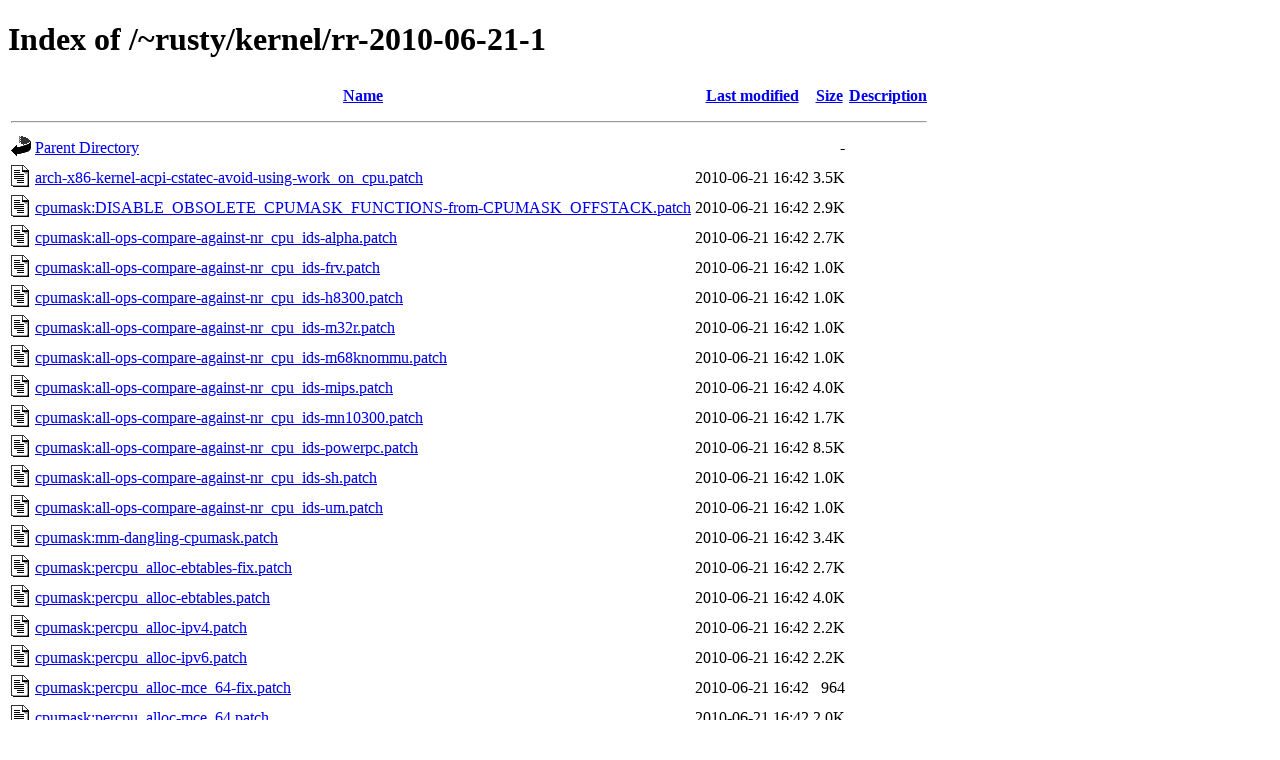

--- FILE ---
content_type: text/html;charset=UTF-8
request_url: https://ozlabs.org/~rusty/kernel/rr-2010-06-21-1/
body_size: 47933
content:
<!DOCTYPE HTML PUBLIC "-//W3C//DTD HTML 4.01//EN" "http://www.w3.org/TR/html4/strict.dtd">
<html>
 <head>
  <title>Index of /~rusty/kernel/rr-2010-06-21-1</title>
 </head>
 <body>
<h1>Index of /~rusty/kernel/rr-2010-06-21-1</h1>
  <table>
   <tr><th valign="top"><img src="/icons/blank.gif" alt="[ICO]"></th><th><a href="?C=N;O=D">Name</a></th><th><a href="?C=M;O=A">Last modified</a></th><th><a href="?C=S;O=A">Size</a></th><th><a href="?C=D;O=A">Description</a></th></tr>
   <tr><th colspan="5"><hr></th></tr>
<tr><td valign="top"><img src="/icons/back.gif" alt="[PARENTDIR]"></td><td><a href="/~rusty/kernel/">Parent Directory</a></td><td>&nbsp;</td><td align="right">  - </td><td>&nbsp;</td></tr>
<tr><td valign="top"><img src="/icons/text.gif" alt="[TXT]"></td><td><a href="arch-x86-kernel-acpi-cstatec-avoid-using-work_on_cpu.patch">arch-x86-kernel-acpi-cstatec-avoid-using-work_on_cpu.patch</a></td><td align="right">2010-06-21 16:42  </td><td align="right">3.5K</td><td>&nbsp;</td></tr>
<tr><td valign="top"><img src="/icons/text.gif" alt="[TXT]"></td><td><a href="./cpumask:DISABLE_OBSOLETE_CPUMASK_FUNCTIONS-from-CPUMASK_OFFSTACK.patch">cpumask:DISABLE_OBSOLETE_CPUMASK_FUNCTIONS-from-CPUMASK_OFFSTACK.patch</a></td><td align="right">2010-06-21 16:42  </td><td align="right">2.9K</td><td>&nbsp;</td></tr>
<tr><td valign="top"><img src="/icons/text.gif" alt="[TXT]"></td><td><a href="./cpumask:all-ops-compare-against-nr_cpu_ids-alpha.patch">cpumask:all-ops-compare-against-nr_cpu_ids-alpha.patch</a></td><td align="right">2010-06-21 16:42  </td><td align="right">2.7K</td><td>&nbsp;</td></tr>
<tr><td valign="top"><img src="/icons/text.gif" alt="[TXT]"></td><td><a href="./cpumask:all-ops-compare-against-nr_cpu_ids-frv.patch">cpumask:all-ops-compare-against-nr_cpu_ids-frv.patch</a></td><td align="right">2010-06-21 16:42  </td><td align="right">1.0K</td><td>&nbsp;</td></tr>
<tr><td valign="top"><img src="/icons/text.gif" alt="[TXT]"></td><td><a href="./cpumask:all-ops-compare-against-nr_cpu_ids-h8300.patch">cpumask:all-ops-compare-against-nr_cpu_ids-h8300.patch</a></td><td align="right">2010-06-21 16:42  </td><td align="right">1.0K</td><td>&nbsp;</td></tr>
<tr><td valign="top"><img src="/icons/text.gif" alt="[TXT]"></td><td><a href="./cpumask:all-ops-compare-against-nr_cpu_ids-m32r.patch">cpumask:all-ops-compare-against-nr_cpu_ids-m32r.patch</a></td><td align="right">2010-06-21 16:42  </td><td align="right">1.0K</td><td>&nbsp;</td></tr>
<tr><td valign="top"><img src="/icons/text.gif" alt="[TXT]"></td><td><a href="./cpumask:all-ops-compare-against-nr_cpu_ids-m68knommu.patch">cpumask:all-ops-compare-against-nr_cpu_ids-m68knommu.patch</a></td><td align="right">2010-06-21 16:42  </td><td align="right">1.0K</td><td>&nbsp;</td></tr>
<tr><td valign="top"><img src="/icons/text.gif" alt="[TXT]"></td><td><a href="./cpumask:all-ops-compare-against-nr_cpu_ids-mips.patch">cpumask:all-ops-compare-against-nr_cpu_ids-mips.patch</a></td><td align="right">2010-06-21 16:42  </td><td align="right">4.0K</td><td>&nbsp;</td></tr>
<tr><td valign="top"><img src="/icons/text.gif" alt="[TXT]"></td><td><a href="./cpumask:all-ops-compare-against-nr_cpu_ids-mn10300.patch">cpumask:all-ops-compare-against-nr_cpu_ids-mn10300.patch</a></td><td align="right">2010-06-21 16:42  </td><td align="right">1.7K</td><td>&nbsp;</td></tr>
<tr><td valign="top"><img src="/icons/text.gif" alt="[TXT]"></td><td><a href="./cpumask:all-ops-compare-against-nr_cpu_ids-powerpc.patch">cpumask:all-ops-compare-against-nr_cpu_ids-powerpc.patch</a></td><td align="right">2010-06-21 16:42  </td><td align="right">8.5K</td><td>&nbsp;</td></tr>
<tr><td valign="top"><img src="/icons/text.gif" alt="[TXT]"></td><td><a href="./cpumask:all-ops-compare-against-nr_cpu_ids-sh.patch">cpumask:all-ops-compare-against-nr_cpu_ids-sh.patch</a></td><td align="right">2010-06-21 16:42  </td><td align="right">1.0K</td><td>&nbsp;</td></tr>
<tr><td valign="top"><img src="/icons/text.gif" alt="[TXT]"></td><td><a href="./cpumask:all-ops-compare-against-nr_cpu_ids-um.patch">cpumask:all-ops-compare-against-nr_cpu_ids-um.patch</a></td><td align="right">2010-06-21 16:42  </td><td align="right">1.0K</td><td>&nbsp;</td></tr>
<tr><td valign="top"><img src="/icons/text.gif" alt="[TXT]"></td><td><a href="./cpumask:mm-dangling-cpumask.patch">cpumask:mm-dangling-cpumask.patch</a></td><td align="right">2010-06-21 16:42  </td><td align="right">3.4K</td><td>&nbsp;</td></tr>
<tr><td valign="top"><img src="/icons/text.gif" alt="[TXT]"></td><td><a href="./cpumask:percpu_alloc-ebtables-fix.patch">cpumask:percpu_alloc-ebtables-fix.patch</a></td><td align="right">2010-06-21 16:42  </td><td align="right">2.7K</td><td>&nbsp;</td></tr>
<tr><td valign="top"><img src="/icons/text.gif" alt="[TXT]"></td><td><a href="./cpumask:percpu_alloc-ebtables.patch">cpumask:percpu_alloc-ebtables.patch</a></td><td align="right">2010-06-21 16:42  </td><td align="right">4.0K</td><td>&nbsp;</td></tr>
<tr><td valign="top"><img src="/icons/text.gif" alt="[TXT]"></td><td><a href="./cpumask:percpu_alloc-ipv4.patch">cpumask:percpu_alloc-ipv4.patch</a></td><td align="right">2010-06-21 16:42  </td><td align="right">2.2K</td><td>&nbsp;</td></tr>
<tr><td valign="top"><img src="/icons/text.gif" alt="[TXT]"></td><td><a href="./cpumask:percpu_alloc-ipv6.patch">cpumask:percpu_alloc-ipv6.patch</a></td><td align="right">2010-06-21 16:42  </td><td align="right">2.2K</td><td>&nbsp;</td></tr>
<tr><td valign="top"><img src="/icons/text.gif" alt="[TXT]"></td><td><a href="./cpumask:percpu_alloc-mce_64-fix.patch">cpumask:percpu_alloc-mce_64-fix.patch</a></td><td align="right">2010-06-21 16:42  </td><td align="right">964 </td><td>&nbsp;</td></tr>
<tr><td valign="top"><img src="/icons/text.gif" alt="[TXT]"></td><td><a href="./cpumask:percpu_alloc-mce_64.patch">cpumask:percpu_alloc-mce_64.patch</a></td><td align="right">2010-06-21 16:42  </td><td align="right">2.0K</td><td>&nbsp;</td></tr>
<tr><td valign="top"><img src="/icons/text.gif" alt="[TXT]"></td><td><a href="./cpumask:percpu_alloc-nmi.patch">cpumask:percpu_alloc-nmi.patch</a></td><td align="right">2010-06-21 16:42  </td><td align="right">2.2K</td><td>&nbsp;</td></tr>
<tr><td valign="top"><img src="/icons/text.gif" alt="[TXT]"></td><td><a href="./cpumask:powerpc-complete-conversion.patch">cpumask:powerpc-complete-conversion.patch</a></td><td align="right">2010-06-21 16:42  </td><td align="right"> 11K</td><td>&nbsp;</td></tr>
<tr><td valign="top"><img src="/icons/text.gif" alt="[TXT]"></td><td><a href="./cpumask:powerpc-numa_cpumask_lookup_table-as-cpumask_var_t.patch">cpumask:powerpc-numa_cpumask_lookup_table-as-cpumask_var_t.patch</a></td><td align="right">2010-06-21 16:42  </td><td align="right">2.0K</td><td>&nbsp;</td></tr>
<tr><td valign="top"><img src="/icons/text.gif" alt="[TXT]"></td><td><a href="./cpumask:reduce-cpumask_size.patch">cpumask:reduce-cpumask_size.patch</a></td><td align="right">2010-06-21 16:42  </td><td align="right">1.0K</td><td>&nbsp;</td></tr>
<tr><td valign="top"><img src="/icons/text.gif" alt="[TXT]"></td><td><a href="./cpumask:remove-definition.patch">cpumask:remove-definition.patch</a></td><td align="right">2010-06-21 16:42  </td><td align="right">2.0K</td><td>&nbsp;</td></tr>
<tr><td valign="top"><img src="/icons/text.gif" alt="[TXT]"></td><td><a href="./cpumask:smp_call_function_any.patch">cpumask:smp_call_function_any.patch</a></td><td align="right">2010-06-21 16:42  </td><td align="right">2.8K</td><td>&nbsp;</td></tr>
<tr><td valign="top"><img src="/icons/text.gif" alt="[TXT]"></td><td><a href="./cpumask:task_struct-cpus_allowed-as-cpumask_var_t.patch">cpumask:task_struct-cpus_allowed-as-cpumask_var_t.patch</a></td><td align="right">2010-06-21 16:42  </td><td align="right"> 25K</td><td>&nbsp;</td></tr>
<tr><td valign="top"><img src="/icons/text.gif" alt="[TXT]"></td><td><a href="./kbuild:sort_the_list_of_symbols_exported_by_the_kernel_ksymtab.patch">kbuild:sort_the_list_of_symbols_exported_by_the_kernel_ksymtab.patch</a></td><td align="right">2010-06-21 16:42  </td><td align="right"> 15K</td><td>&nbsp;</td></tr>
<tr><td valign="top"><img src="/icons/text.gif" alt="[TXT]"></td><td><a href="kernel-params_c-check-null-for-non-bool.diff">kernel-params_c-check-null-for-non-bool.diff</a></td><td align="right">2010-06-21 16:42  </td><td align="right">2.3K</td><td>&nbsp;</td></tr>
<tr><td valign="top"><img src="/icons/text.gif" alt="[TXT]"></td><td><a href="./kthread:kthread_stop-void-return.patch">kthread:kthread_stop-void-return.patch</a></td><td align="right">2010-06-21 16:42  </td><td align="right">5.6K</td><td>&nbsp;</td></tr>
<tr><td valign="top"><img src="/icons/text.gif" alt="[TXT]"></td><td><a href="./lguest:LHCALL_GETIP.patch">lguest:LHCALL_GETIP.patch</a></td><td align="right">2010-06-21 16:42  </td><td align="right">1.0K</td><td>&nbsp;</td></tr>
<tr><td valign="top"><img src="/icons/text.gif" alt="[TXT]"></td><td><a href="./lguest:LHREQ_IRQ-returns-EEXIST.patch">lguest:LHREQ_IRQ-returns-EEXIST.patch</a></td><td align="right">2010-06-21 16:42  </td><td align="right">2.7K</td><td>&nbsp;</td></tr>
<tr><td valign="top"><img src="/icons/text.gif" alt="[TXT]"></td><td><a href="./lguest:balloon-support.patch">lguest:balloon-support.patch</a></td><td align="right">2010-06-21 16:42  </td><td align="right">3.5K</td><td>&nbsp;</td></tr>
<tr><td valign="top"><img src="/icons/text.gif" alt="[TXT]"></td><td><a href="./lguest:cond_schedule.patch">lguest:cond_schedule.patch</a></td><td align="right">2010-06-21 16:42  </td><td align="right">571 </td><td>&nbsp;</td></tr>
<tr><td valign="top"><img src="/icons/text.gif" alt="[TXT]"></td><td><a href="./lguest:config_changed.patch">lguest:config_changed.patch</a></td><td align="right">2010-06-21 16:42  </td><td align="right">2.0K</td><td>&nbsp;</td></tr>
<tr><td valign="top"><img src="/icons/text.gif" alt="[TXT]"></td><td><a href="./lguest:dummy-net.patch">lguest:dummy-net.patch</a></td><td align="right">2010-06-21 16:42  </td><td align="right"> 14K</td><td>&nbsp;</td></tr>
<tr><td valign="top"><img src="/icons/text.gif" alt="[TXT]"></td><td><a href="./lguest:dump-info-on-SIGUSR1.patch">lguest:dump-info-on-SIGUSR1.patch</a></td><td align="right">2010-06-21 16:42  </td><td align="right">1.9K</td><td>&nbsp;</td></tr>
<tr><td valign="top"><img src="/icons/text.gif" alt="[TXT]"></td><td><a href="./lguest:dump_devices.patch">lguest:dump_devices.patch</a></td><td align="right">2010-06-21 16:42  </td><td align="right">2.5K</td><td>&nbsp;</td></tr>
<tr><td valign="top"><img src="/icons/text.gif" alt="[TXT]"></td><td><a href="./lguest:encapsulate-virtqueue_info.patch">lguest:encapsulate-virtqueue_info.patch</a></td><td align="right">2010-06-21 16:42  </td><td align="right"> 16K</td><td>&nbsp;</td></tr>
<tr><td valign="top"><img src="/icons/text.gif" alt="[TXT]"></td><td><a href="./lguest:expose-lguest_data-to-launcher.patch">lguest:expose-lguest_data-to-launcher.patch</a></td><td align="right">2010-06-21 16:42  </td><td align="right">4.4K</td><td>&nbsp;</td></tr>
<tr><td valign="top"><img src="/icons/text.gif" alt="[TXT]"></td><td><a href="./lguest:fast_eoi.patch">lguest:fast_eoi.patch</a></td><td align="right">2010-06-21 16:42  </td><td align="right">3.7K</td><td>&nbsp;</td></tr>
<tr><td valign="top"><img src="/icons/text.gif" alt="[TXT]"></td><td><a href="./lguest:finalize_device.patch">lguest:finalize_device.patch</a></td><td align="right">2010-06-21 16:42  </td><td align="right">2.7K</td><td>&nbsp;</td></tr>
<tr><td valign="top"><img src="/icons/text.gif" alt="[TXT]"></td><td><a href="./lguest:fix-iret-interrupt-pending.patch">lguest:fix-iret-interrupt-pending.patch</a></td><td align="right">2010-06-21 16:42  </td><td align="right">4.4K</td><td>&nbsp;</td></tr>
<tr><td valign="top"><img src="/icons/text.gif" alt="[TXT]"></td><td><a href="./lguest:guest_pse_support-doc.patch">lguest:guest_pse_support-doc.patch</a></td><td align="right">2010-06-21 16:42  </td><td align="right">4.2K</td><td>&nbsp;</td></tr>
<tr><td valign="top"><img src="/icons/text.gif" alt="[TXT]"></td><td><a href="./lguest:hypercall_count.patch">lguest:hypercall_count.patch</a></td><td align="right">2010-06-21 16:42  </td><td align="right">1.8K</td><td>&nbsp;</td></tr>
<tr><td valign="top"><img src="/icons/text.gif" alt="[TXT]"></td><td><a href="./lguest:in-kernel-net.patch">lguest:in-kernel-net.patch</a></td><td align="right">2010-06-21 16:42  </td><td align="right">7.9K</td><td>&nbsp;</td></tr>
<tr><td valign="top"><img src="/icons/text.gif" alt="[TXT]"></td><td><a href="./lguest:inter-guest-net.patch">lguest:inter-guest-net.patch</a></td><td align="right">2010-06-21 16:42  </td><td align="right">9.4K</td><td>&nbsp;</td></tr>
<tr><td valign="top"><img src="/icons/text.gif" alt="[TXT]"></td><td><a href="./lguest:mem-encapsulate.patch">lguest:mem-encapsulate.patch</a></td><td align="right">2010-06-21 16:42  </td><td align="right"> 11K</td><td>&nbsp;</td></tr>
<tr><td valign="top"><img src="/icons/text.gif" alt="[TXT]"></td><td><a href="./lguest:mmap-file-for-guest.patch">lguest:mmap-file-for-guest.patch</a></td><td align="right">2010-06-21 16:42  </td><td align="right">3.7K</td><td>&nbsp;</td></tr>
<tr><td valign="top"><img src="/icons/text.gif" alt="[TXT]"></td><td><a href="./lguest:name-virtqueues.patch">lguest:name-virtqueues.patch</a></td><td align="right">2010-06-21 16:42  </td><td align="right">1.4K</td><td>&nbsp;</td></tr>
<tr><td valign="top"><img src="/icons/text.gif" alt="[TXT]"></td><td><a href="./lguest:net-delay-for-more-output.patch">lguest:net-delay-for-more-output.patch</a></td><td align="right">2010-06-21 16:42  </td><td align="right">2.0K</td><td>&nbsp;</td></tr>
<tr><td valign="top"><img src="/icons/text.gif" alt="[TXT]"></td><td><a href="./lguest:network-irq-stats.patch">lguest:network-irq-stats.patch</a></td><td align="right">2010-06-21 16:42  </td><td align="right">3.3K</td><td>&nbsp;</td></tr>
<tr><td valign="top"><img src="/icons/text.gif" alt="[TXT]"></td><td><a href="./lguest:offer-VIRTIO_RING_F_PUBLISH_INDICES.patch">lguest:offer-VIRTIO_RING_F_PUBLISH_INDICES.patch</a></td><td align="right">2010-06-21 16:42  </td><td align="right">2.5K</td><td>&nbsp;</td></tr>
<tr><td valign="top"><img src="/icons/text.gif" alt="[TXT]"></td><td><a href="./lguest:page_size_extension_support.patch">lguest:page_size_extension_support.patch</a></td><td align="right">2010-06-21 16:42  </td><td align="right">7.6K</td><td>&nbsp;</td></tr>
<tr><td valign="top"><img src="/icons/text.gif" alt="[TXT]"></td><td><a href="./lguest:pagetable-audit.patch">lguest:pagetable-audit.patch</a></td><td align="right">2010-06-21 16:42  </td><td align="right">6.2K</td><td>&nbsp;</td></tr>
<tr><td valign="top"><img src="/icons/text.gif" alt="[TXT]"></td><td><a href="./lguest:physical_address_extension_support.patch">lguest:physical_address_extension_support.patch</a></td><td align="right">2010-06-21 16:42  </td><td align="right"> 31K</td><td>&nbsp;</td></tr>
<tr><td valign="top"><img src="/icons/text.gif" alt="[TXT]"></td><td><a href="./lguest:profiling.patch">lguest:profiling.patch</a></td><td align="right">2010-06-21 16:42  </td><td align="right">652 </td><td>&nbsp;</td></tr>
<tr><td valign="top"><img src="/icons/text.gif" alt="[TXT]"></td><td><a href="./lguest:publish-indices.patch">lguest:publish-indices.patch</a></td><td align="right">2010-06-21 16:42  </td><td align="right">2.2K</td><td>&nbsp;</td></tr>
<tr><td valign="top"><img src="/icons/text.gif" alt="[TXT]"></td><td><a href="./lguest:rtc.patch">lguest:rtc.patch</a></td><td align="right">2010-06-21 16:42  </td><td align="right">7.3K</td><td>&nbsp;</td></tr>
<tr><td valign="top"><img src="/icons/text.gif" alt="[TXT]"></td><td><a href="./lguest:simply-ignore-bad-virtqueues.patch">lguest:simply-ignore-bad-virtqueues.patch</a></td><td align="right">2010-06-21 16:42  </td><td align="right">3.3K</td><td>&nbsp;</td></tr>
<tr><td valign="top"><img src="/icons/text.gif" alt="[TXT]"></td><td><a href="./lguest:single-thread-dummynet.patch">lguest:single-thread-dummynet.patch</a></td><td align="right">2010-06-21 16:42  </td><td align="right">7.3K</td><td>&nbsp;</td></tr>
<tr><td valign="top"><img src="/icons/text.gif" alt="[TXT]"></td><td><a href="./lguest:sparse-fixes.patch">lguest:sparse-fixes.patch</a></td><td align="right">2010-06-21 16:42  </td><td align="right">4.0K</td><td>&nbsp;</td></tr>
<tr><td valign="top"><img src="/icons/text.gif" alt="[TXT]"></td><td><a href="./lguest:total-guest-exits.patch">lguest:total-guest-exits.patch</a></td><td align="right">2010-06-21 16:42  </td><td align="right">1.3K</td><td>&nbsp;</td></tr>
<tr><td valign="top"><img src="/icons/text.gif" alt="[TXT]"></td><td><a href="./lguest:typesafe-irq-handler.patch">lguest:typesafe-irq-handler.patch</a></td><td align="right">2010-06-21 16:42  </td><td align="right">769 </td><td>&nbsp;</td></tr>
<tr><td valign="top"><img src="/icons/text.gif" alt="[TXT]"></td><td><a href="./lguest:use-tun-ringfd.patch">lguest:use-tun-ringfd.patch</a></td><td align="right">2010-06-21 16:42  </td><td align="right">9.5K</td><td>&nbsp;</td></tr>
<tr><td valign="top"><img src="/icons/text.gif" alt="[TXT]"></td><td><a href="./lib:add_generic_binary_search_function_to_the_kernel.patch">lib:add_generic_binary_search_function_to_the_kernel.patch</a></td><td align="right">2010-06-21 16:42  </td><td align="right">3.6K</td><td>&nbsp;</td></tr>
<tr><td valign="top"><img src="/icons/text.gif" alt="[TXT]"></td><td><a href="./lib:bsearch_remove_redundant_special_case_for_arrays_of_size_0.patch">lib:bsearch_remove_redundant_special_case_for_arrays_of_size_0.patch</a></td><td align="right">2010-06-21 16:42  </td><td align="right">896 </td><td>&nbsp;</td></tr>
<tr><td valign="top"><img src="/icons/text.gif" alt="[TXT]"></td><td><a href="./misc:ERR_PTR-and-PTR_ERR-cold.patch">misc:ERR_PTR-and-PTR_ERR-cold.patch</a></td><td align="right">2010-06-21 16:42  </td><td align="right">838 </td><td>&nbsp;</td></tr>
<tr><td valign="top"><img src="/icons/text.gif" alt="[TXT]"></td><td><a href="./misc:alloc_goodsize_table.patch">misc:alloc_goodsize_table.patch</a></td><td align="right">2010-06-21 16:42  </td><td align="right">5.1K</td><td>&nbsp;</td></tr>
<tr><td valign="top"><img src="/icons/text.gif" alt="[TXT]"></td><td><a href="./misc:anon_inodes-cleanup.patch">misc:anon_inodes-cleanup.patch</a></td><td align="right">2010-06-21 16:42  </td><td align="right">3.4K</td><td>&nbsp;</td></tr>
<tr><td valign="top"><img src="/icons/text.gif" alt="[TXT]"></td><td><a href="./misc:bsearch_avoid_unneeded_decrement_arithmetic.patch">misc:bsearch_avoid_unneeded_decrement_arithmetic.patch</a></td><td align="right">2010-06-21 16:42  </td><td align="right">939 </td><td>&nbsp;</td></tr>
<tr><td valign="top"><img src="/icons/text.gif" alt="[TXT]"></td><td><a href="./misc:bsearch_prevent_overflow_when_computing_middle_comparison_element.patch">misc:bsearch_prevent_overflow_when_computing_middle_comparison_element.patch</a></td><td align="right">2010-06-21 16:42  </td><td align="right">3.5K</td><td>&nbsp;</td></tr>
<tr><td valign="top"><img src="/icons/text.gif" alt="[TXT]"></td><td><a href="./misc:cast_if_type.patch">misc:cast_if_type.patch</a></td><td align="right">2010-06-21 16:42  </td><td align="right">2.0K</td><td>&nbsp;</td></tr>
<tr><td valign="top"><img src="/icons/text.gif" alt="[TXT]"></td><td><a href="./misc:dev_vring.patch">misc:dev_vring.patch</a></td><td align="right">2010-06-21 16:42  </td><td align="right"> 14K</td><td>&nbsp;</td></tr>
<tr><td valign="top"><img src="/icons/text.gif" alt="[TXT]"></td><td><a href="./misc:down_nowait-arch_ia64_kernel_salinfo.patch">misc:down_nowait-arch_ia64_kernel_salinfo.patch</a></td><td align="right">2010-06-21 16:42  </td><td align="right">875 </td><td>&nbsp;</td></tr>
<tr><td valign="top"><img src="/icons/text.gif" alt="[TXT]"></td><td><a href="./misc:down_nowait-documentation.patch">misc:down_nowait-documentation.patch</a></td><td align="right">2010-06-21 16:42  </td><td align="right">2.1K</td><td>&nbsp;</td></tr>
<tr><td valign="top"><img src="/icons/text.gif" alt="[TXT]"></td><td><a href="./misc:down_nowait-drivers_char_snsc.patch">misc:down_nowait-drivers_char_snsc.patch</a></td><td align="right">2010-06-21 16:42  </td><td align="right">1.0K</td><td>&nbsp;</td></tr>
<tr><td valign="top"><img src="/icons/text.gif" alt="[TXT]"></td><td><a href="./misc:down_nowait-drivers_char_viotape.patch">misc:down_nowait-drivers_char_viotape.patch</a></td><td align="right">2010-06-21 16:42  </td><td align="right">773 </td><td>&nbsp;</td></tr>
<tr><td valign="top"><img src="/icons/text.gif" alt="[TXT]"></td><td><a href="./misc:down_nowait-drivers_infiniband_core_user_mad.patch">misc:down_nowait-drivers_infiniband_core_user_mad.patch</a></td><td align="right">2010-06-21 16:42  </td><td align="right">644 </td><td>&nbsp;</td></tr>
<tr><td valign="top"><img src="/icons/text.gif" alt="[TXT]"></td><td><a href="./misc:down_nowait-drivers_input_serio_hil_mlc.patch">misc:down_nowait-drivers_input_serio_hil_mlc.patch</a></td><td align="right">2010-06-21 16:42  </td><td align="right">884 </td><td>&nbsp;</td></tr>
<tr><td valign="top"><img src="/icons/text.gif" alt="[TXT]"></td><td><a href="./misc:down_nowait-drivers_input_serio_hp_sdc_mlc.patch">misc:down_nowait-drivers_input_serio_hp_sdc_mlc.patch</a></td><td align="right">2010-06-21 16:42  </td><td align="right">1.9K</td><td>&nbsp;</td></tr>
<tr><td valign="top"><img src="/icons/text.gif" alt="[TXT]"></td><td><a href="./misc:down_nowait-drivers_md_dm-raid1.patch">misc:down_nowait-drivers_md_dm-raid1.patch</a></td><td align="right">2010-06-21 16:42  </td><td align="right">723 </td><td>&nbsp;</td></tr>
<tr><td valign="top"><img src="/icons/text.gif" alt="[TXT]"></td><td><a href="./misc:down_nowait-drivers_net_3c527.patch">misc:down_nowait-drivers_net_3c527.patch</a></td><td align="right">2010-06-21 16:42  </td><td align="right">578 </td><td>&nbsp;</td></tr>
<tr><td valign="top"><img src="/icons/text.gif" alt="[TXT]"></td><td><a href="./misc:down_nowait-drivers_net_irda_sir_dev.patch">misc:down_nowait-drivers_net_irda_sir_dev.patch</a></td><td align="right">2010-06-21 16:42  </td><td align="right">736 </td><td>&nbsp;</td></tr>
<tr><td valign="top"><img src="/icons/text.gif" alt="[TXT]"></td><td><a href="./misc:down_nowait-drivers_net_wireless_airo.patch">misc:down_nowait-drivers_net_wireless_airo.patch</a></td><td align="right">2010-06-21 16:42  </td><td align="right">2.3K</td><td>&nbsp;</td></tr>
<tr><td valign="top"><img src="/icons/text.gif" alt="[TXT]"></td><td><a href="./misc:down_nowait-drivers_scsi_aacraid_commsup.patch">misc:down_nowait-drivers_scsi_aacraid_commsup.patch</a></td><td align="right">2010-06-21 16:42  </td><td align="right">757 </td><td>&nbsp;</td></tr>
<tr><td valign="top"><img src="/icons/text.gif" alt="[TXT]"></td><td><a href="./misc:down_nowait-drivers_usb_core_usb.patch">misc:down_nowait-drivers_usb_core_usb.patch</a></td><td align="right">2010-06-21 16:42  </td><td align="right">1.3K</td><td>&nbsp;</td></tr>
<tr><td valign="top"><img src="/icons/text.gif" alt="[TXT]"></td><td><a href="./misc:down_nowait-drivers_usb_gadget_inode.patch">misc:down_nowait-drivers_usb_gadget_inode.patch</a></td><td align="right">2010-06-21 16:42  </td><td align="right">642 </td><td>&nbsp;</td></tr>
<tr><td valign="top"><img src="/icons/text.gif" alt="[TXT]"></td><td><a href="./misc:down_nowait-kernel_printk.patch">misc:down_nowait-kernel_printk.patch</a></td><td align="right">2010-06-21 16:42  </td><td align="right">785 </td><td>&nbsp;</td></tr>
<tr><td valign="top"><img src="/icons/text.gif" alt="[TXT]"></td><td><a href="./misc:down_nowait-xfs.patch">misc:down_nowait-xfs.patch</a></td><td align="right">2010-06-21 16:42  </td><td align="right">862 </td><td>&nbsp;</td></tr>
<tr><td valign="top"><img src="/icons/text.gif" alt="[TXT]"></td><td><a href="./misc:down_nowait.patch">misc:down_nowait.patch</a></td><td align="right">2010-06-21 16:42  </td><td align="right">3.6K</td><td>&nbsp;</td></tr>
<tr><td valign="top"><img src="/icons/text.gif" alt="[TXT]"></td><td><a href="./misc:enhance-BUILD_BUG_ON.patch">misc:enhance-BUILD_BUG_ON.patch</a></td><td align="right">2010-06-21 16:42  </td><td align="right">3.1K</td><td>&nbsp;</td></tr>
<tr><td valign="top"><img src="/icons/text.gif" alt="[TXT]"></td><td><a href="./misc:export-release_pages.patch">misc:export-release_pages.patch</a></td><td align="right">2010-06-21 16:42  </td><td align="right">735 </td><td>&nbsp;</td></tr>
<tr><td valign="top"><img src="/icons/text.gif" alt="[TXT]"></td><td><a href="./misc:fix-email.patch">misc:fix-email.patch</a></td><td align="right">2010-06-21 16:42  </td><td align="right">651 </td><td>&nbsp;</td></tr>
<tr><td valign="top"><img src="/icons/text.gif" alt="[TXT]"></td><td><a href="./misc:fix-net-null-request_irq.patch">misc:fix-net-null-request_irq.patch</a></td><td align="right">2010-06-21 16:42  </td><td align="right">2.9K</td><td>&nbsp;</td></tr>
<tr><td valign="top"><img src="/icons/text.gif" alt="[TXT]"></td><td><a href="./misc:fixup-kthread-users-typesafe.patch">misc:fixup-kthread-users-typesafe.patch</a></td><td align="right">2010-06-21 16:42  </td><td align="right"> 38K</td><td>&nbsp;</td></tr>
<tr><td valign="top"><img src="/icons/text.gif" alt="[TXT]"></td><td><a href="./misc:introduce-down_nowait.patch">misc:introduce-down_nowait.patch</a></td><td align="right">2010-06-21 16:42  </td><td align="right">1.4K</td><td>&nbsp;</td></tr>
<tr><td valign="top"><img src="/icons/text.gif" alt="[TXT]"></td><td><a href="./misc:jhash-bench.c">misc:jhash-bench.c</a></td><td align="right">2010-06-21 16:42  </td><td align="right">2.7K</td><td>&nbsp;</td></tr>
<tr><td valign="top"><img src="/icons/text.gif" alt="[TXT]"></td><td><a href="./misc:jhash-lookup3.patch">misc:jhash-lookup3.patch</a></td><td align="right">2010-06-21 16:42  </td><td align="right">8.5K</td><td>&nbsp;</td></tr>
<tr><td valign="top"><img src="/icons/text.gif" alt="[TXT]"></td><td><a href="./misc:kthread-typesafe.patch">misc:kthread-typesafe.patch</a></td><td align="right">2010-06-21 16:42  </td><td align="right">3.4K</td><td>&nbsp;</td></tr>
<tr><td valign="top"><img src="/icons/text.gif" alt="[TXT]"></td><td><a href="./misc:measure-percpu-accesses.patch">misc:measure-percpu-accesses.patch</a></td><td align="right">2010-06-21 16:42  </td><td align="right">3.5K</td><td>&nbsp;</td></tr>
<tr><td valign="top"><img src="/icons/text.gif" alt="[TXT]"></td><td><a href="./misc:move-BUILD_BUG-et-al-inside-__KERNEL__.patch">misc:move-BUILD_BUG-et-al-inside-__KERNEL__.patch</a></td><td align="right">2010-06-21 16:42  </td><td align="right">3.3K</td><td>&nbsp;</td></tr>
<tr><td valign="top"><img src="/icons/text.gif" alt="[TXT]"></td><td><a href="./misc:remove-MAYBE_BUILD_BUG_ON.patch">misc:remove-MAYBE_BUILD_BUG_ON.patch</a></td><td align="right">2010-06-21 16:42  </td><td align="right">2.1K</td><td>&nbsp;</td></tr>
<tr><td valign="top"><img src="/icons/text.gif" alt="[TXT]"></td><td><a href="./misc:remove-vfs_caches_init_early.patch">misc:remove-vfs_caches_init_early.patch</a></td><td align="right">2010-06-21 16:42  </td><td align="right">4.8K</td><td>&nbsp;</td></tr>
<tr><td valign="top"><img src="/icons/text.gif" alt="[TXT]"></td><td><a href="./misc:request_irq-BUG_ON.patch">misc:request_irq-BUG_ON.patch</a></td><td align="right">2010-06-21 16:42  </td><td align="right">1.0K</td><td>&nbsp;</td></tr>
<tr><td valign="top"><img src="/icons/text.gif" alt="[TXT]"></td><td><a href="./misc:request_irq-correct-handler-type.patch">misc:request_irq-correct-handler-type.patch</a></td><td align="right">2010-06-21 16:42  </td><td align="right">2.5K</td><td>&nbsp;</td></tr>
<tr><td valign="top"><img src="/icons/text.gif" alt="[TXT]"></td><td><a href="./misc:request_irq-typesafe.patch">misc:request_irq-typesafe.patch</a></td><td align="right">2010-06-21 16:42  </td><td align="right">3.5K</td><td>&nbsp;</td></tr>
<tr><td valign="top"><img src="/icons/text.gif" alt="[TXT]"></td><td><a href="./misc:ringfd-base-limit.patch">misc:ringfd-base-limit.patch</a></td><td align="right">2010-06-21 16:42  </td><td align="right">3.7K</td><td>&nbsp;</td></tr>
<tr><td valign="top"><img src="/icons/text.gif" alt="[TXT]"></td><td><a href="./misc:sg_chain-remove-end-bit.patch">misc:sg_chain-remove-end-bit.patch</a></td><td align="right">2010-06-21 16:42  </td><td align="right">843 </td><td>&nbsp;</td></tr>
<tr><td valign="top"><img src="/icons/text.gif" alt="[TXT]"></td><td><a href="./misc:skb_shinfo-destructor.patch">misc:skb_shinfo-destructor.patch</a></td><td align="right">2010-06-21 16:42  </td><td align="right">5.5K</td><td>&nbsp;</td></tr>
<tr><td valign="top"><img src="/icons/text.gif" alt="[TXT]"></td><td><a href="./misc:stop_machine-convert-typesafe.patch">misc:stop_machine-convert-typesafe.patch</a></td><td align="right">2010-06-21 16:42  </td><td align="right">2.0K</td><td>&nbsp;</td></tr>
<tr><td valign="top"><img src="/icons/text.gif" alt="[TXT]"></td><td><a href="./misc:stop_machine-typesafe.patch">misc:stop_machine-typesafe.patch</a></td><td align="right">2010-06-21 16:42  </td><td align="right">2.2K</td><td>&nbsp;</td></tr>
<tr><td valign="top"><img src="/icons/text.gif" alt="[TXT]"></td><td><a href="./misc:test-bsearch.patch">misc:test-bsearch.patch</a></td><td align="right">2010-06-21 16:42  </td><td align="right">1.3K</td><td>&nbsp;</td></tr>
<tr><td valign="top"><img src="/icons/text.gif" alt="[TXT]"></td><td><a href="./misc:test-local_t.patch">misc:test-local_t.patch</a></td><td align="right">2010-06-21 16:42  </td><td align="right"> 11K</td><td>&nbsp;</td></tr>
<tr><td valign="top"><img src="/icons/text.gif" alt="[TXT]"></td><td><a href="./misc:timer-typesafe.patch">misc:timer-typesafe.patch</a></td><td align="right">2010-06-21 16:42  </td><td align="right">2.2K</td><td>&nbsp;</td></tr>
<tr><td valign="top"><img src="/icons/text.gif" alt="[TXT]"></td><td><a href="./misc:tun-vring-xmit.patch">misc:tun-vring-xmit.patch</a></td><td align="right">2010-06-21 16:42  </td><td align="right">3.7K</td><td>&nbsp;</td></tr>
<tr><td valign="top"><img src="/icons/text.gif" alt="[TXT]"></td><td><a href="./misc:tun-vring.patch">misc:tun-vring.patch</a></td><td align="right">2010-06-21 16:42  </td><td align="right">5.3K</td><td>&nbsp;</td></tr>
<tr><td valign="top"><img src="/icons/text.gif" alt="[TXT]"></td><td><a href="./misc:typesafe_cb.patch">misc:typesafe_cb.patch</a></td><td align="right">2010-06-21 16:42  </td><td align="right">2.9K</td><td>&nbsp;</td></tr>
<tr><td valign="top"><img src="/icons/text.gif" alt="[TXT]"></td><td><a href="./misc:vring-handle-suppression.patch">misc:vring-handle-suppression.patch</a></td><td align="right">2010-06-21 16:42  </td><td align="right">4.2K</td><td>&nbsp;</td></tr>
<tr><td valign="top"><img src="/icons/text.gif" alt="[TXT]"></td><td><a href="./misc:work_on_cpu-acpi-fix.patch">misc:work_on_cpu-acpi-fix.patch</a></td><td align="right">2010-06-21 16:42  </td><td align="right">2.0K</td><td>&nbsp;</td></tr>
<tr><td valign="top"><img src="/icons/text.gif" alt="[TXT]"></td><td><a href="./misc:work_on_cpu-acpi.patch">misc:work_on_cpu-acpi.patch</a></td><td align="right">2010-06-21 16:42  </td><td align="right">4.9K</td><td>&nbsp;</td></tr>
<tr><td valign="top"><img src="/icons/text.gif" alt="[TXT]"></td><td><a href="./misc:work_on_cpu-dcdbas.patch">misc:work_on_cpu-dcdbas.patch</a></td><td align="right">2010-06-21 16:42  </td><td align="right">2.3K</td><td>&nbsp;</td></tr>
<tr><td valign="top"><img src="/icons/text.gif" alt="[TXT]"></td><td><a href="./module:bunch-sysfs-setup.patch">module:bunch-sysfs-setup.patch</a></td><td align="right">2010-06-21 16:42  </td><td align="right">6.3K</td><td>&nbsp;</td></tr>
<tr><td valign="top"><img src="/icons/text.gif" alt="[TXT]"></td><td><a href="./module:cleanup-args-usage.patch">module:cleanup-args-usage.patch</a></td><td align="right">2010-06-21 16:42  </td><td align="right">2.6K</td><td>&nbsp;</td></tr>
<tr><td valign="top"><img src="/icons/text.gif" alt="[TXT]"></td><td><a href="./module:extract-rewrite_section_header.patch">module:extract-rewrite_section_header.patch</a></td><td align="right">2010-06-21 16:42  </td><td align="right">4.2K</td><td>&nbsp;</td></tr>
<tr><td valign="top"><img src="/icons/text.gif" alt="[TXT]"></td><td><a href="./module:extract_export_symbol_from_h_into_mod_export_h.patch">module:extract_export_symbol_from_h_into_mod_export_h.patch</a></td><td align="right">2010-06-21 16:42  </td><td align="right">6.0K</td><td>&nbsp;</td></tr>
<tr><td valign="top"><img src="/icons/text.gif" alt="[TXT]"></td><td><a href="./module:final-cleanup.patch">module:final-cleanup.patch</a></td><td align="right">2010-06-21 16:42  </td><td align="right">2.5K</td><td>&nbsp;</td></tr>
<tr><td valign="top"><img src="/icons/text.gif" alt="[TXT]"></td><td><a href="./module:fix-modversions.patch">module:fix-modversions.patch</a></td><td align="right">2010-06-21 16:42  </td><td align="right">1.6K</td><td>&nbsp;</td></tr>
<tr><td valign="top"><img src="/icons/text.gif" alt="[TXT]"></td><td><a href="./module:fix_is_exported_to_return_true_for_all_types_of_exports.patch">module:fix_is_exported_to_return_true_for_all_types_of_exports.patch</a></td><td align="right">2010-06-21 16:42  </td><td align="right">1.9K</td><td>&nbsp;</td></tr>
<tr><td valign="top"><img src="/icons/text.gif" alt="[TXT]"></td><td><a href="./module:hoist-dynamic-debug.patch">module:hoist-dynamic-debug.patch</a></td><td align="right">2010-06-21 16:42  </td><td align="right">4.7K</td><td>&nbsp;</td></tr>
<tr><td valign="top"><img src="/icons/text.gif" alt="[TXT]"></td><td><a href="./module:initialize_dynamic_debug_later.patch">module:initialize_dynamic_debug_later.patch</a></td><td align="right">2010-06-21 16:42  </td><td align="right">3.5K</td><td>&nbsp;</td></tr>
<tr><td valign="top"><img src="/icons/text.gif" alt="[TXT]"></td><td><a href="./module:kallsyms-takes-info.patch">module:kallsyms-takes-info.patch</a></td><td align="right">2010-06-21 16:42  </td><td align="right">4.7K</td><td>&nbsp;</td></tr>
<tr><td valign="top"><img src="/icons/text.gif" alt="[TXT]"></td><td><a href="./module:layout_and_allocate.patch">module:layout_and_allocate.patch</a></td><td align="right">2010-06-21 16:42  </td><td align="right"> 12K</td><td>&nbsp;</td></tr>
<tr><td valign="top"><img src="/icons/text.gif" alt="[TXT]"></td><td><a href="./module:load_info.patch">module:load_info.patch</a></td><td align="right">2010-06-21 16:42  </td><td align="right"> 15K</td><td>&nbsp;</td></tr>
<tr><td valign="top"><img src="/icons/text.gif" alt="[TXT]"></td><td><a href="./module:modpost_fix_ia64_use_fptr_on_exported_function_symbols.patch">module:modpost_fix_ia64_use_fptr_on_exported_function_symbols.patch</a></td><td align="right">2010-06-21 16:42  </td><td align="right">4.2K</td><td>&nbsp;</td></tr>
<tr><td valign="top"><img src="/icons/text.gif" alt="[TXT]"></td><td><a href="./module:push-down-load_info.patch">module:push-down-load_info.patch</a></td><td align="right">2010-06-21 16:42  </td><td align="right"> 28K</td><td>&nbsp;</td></tr>
<tr><td valign="top"><img src="/icons/text.gif" alt="[TXT]"></td><td><a href="./module:reduce-stack-usage.patch">module:reduce-stack-usage.patch</a></td><td align="right">2010-06-21 16:42  </td><td align="right">2.0K</td><td>&nbsp;</td></tr>
<tr><td valign="top"><img src="/icons/text.gif" alt="[TXT]"></td><td><a href="./module:refactor-load-module-1.patch">module:refactor-load-module-1.patch</a></td><td align="right">2010-06-21 16:42  </td><td align="right"> 17K</td><td>&nbsp;</td></tr>
<tr><td valign="top"><img src="/icons/text.gif" alt="[TXT]"></td><td><a href="./module:refactor-load-module-2.patch">module:refactor-load-module-2.patch</a></td><td align="right">2010-06-21 16:42  </td><td align="right">5.9K</td><td>&nbsp;</td></tr>
<tr><td valign="top"><img src="/icons/text.gif" alt="[TXT]"></td><td><a href="./module:refactor-load-module-3.patch">module:refactor-load-module-3.patch</a></td><td align="right">2010-06-21 16:42  </td><td align="right">4.9K</td><td>&nbsp;</td></tr>
<tr><td valign="top"><img src="/icons/text.gif" alt="[TXT]"></td><td><a href="./module:refactor-load-module-4.patch">module:refactor-load-module-4.patch</a></td><td align="right">2010-06-21 16:42  </td><td align="right">2.9K</td><td>&nbsp;</td></tr>
<tr><td valign="top"><img src="/icons/text.gif" alt="[TXT]"></td><td><a href="./module:refactor-load-module-5.patch">module:refactor-load-module-5.patch</a></td><td align="right">2010-06-21 16:42  </td><td align="right">8.0K</td><td>&nbsp;</td></tr>
<tr><td valign="top"><img src="/icons/text.gif" alt="[TXT]"></td><td><a href="./module:refactor_symbol_tables_and_try_to_reduce_code_size_of_each_symbol-fix.patch">module:refactor_symbol_tables_and_try_to_reduce_code_size_of_each_symbol-fix.patch</a></td><td align="right">2010-06-21 16:42  </td><td align="right">2.7K</td><td>&nbsp;</td></tr>
<tr><td valign="top"><img src="/icons/text.gif" alt="[TXT]"></td><td><a href="./module:refactor_symbol_tables_and_try_to_reduce_code_size_of_each_symbol-fix2.patch">module:refactor_symbol_tables_and_try_to_reduce_code_size_of_each_symbol-fix2.patch</a></td><td align="right">2010-06-21 16:42  </td><td align="right">1.8K</td><td>&nbsp;</td></tr>
<tr><td valign="top"><img src="/icons/text.gif" alt="[TXT]"></td><td><a href="./module:refactor_symbol_tables_and_try_to_reduce_code_size_of_each_symbol.patch">module:refactor_symbol_tables_and_try_to_reduce_code_size_of_each_symbol.patch</a></td><td align="right">2010-06-21 16:42  </td><td align="right"> 16K</td><td>&nbsp;</td></tr>
<tr><td valign="top"><img src="/icons/text.gif" alt="[TXT]"></td><td><a href="./module:ro-nx-protection.patch">module:ro-nx-protection.patch</a></td><td align="right">2010-06-21 16:42  </td><td align="right">8.6K</td><td>&nbsp;</td></tr>
<tr><td valign="top"><img src="/icons/text.gif" alt="[TXT]"></td><td><a href="./module:speed_up_find_symbol_using_binary_search_on_the_builtin_symbol_tables.patch">module:speed_up_find_symbol_using_binary_search_on_the_builtin_symbol_tables.patch</a></td><td align="right">2010-06-21 16:42  </td><td align="right">5.8K</td><td>&nbsp;</td></tr>
<tr><td valign="top"><img src="/icons/text.gif" alt="[TXT]"></td><td><a href="./module:sysfs-no-CONFIG_SYSFS-compile-fix-and-cleanup.patch">module:sysfs-no-CONFIG_SYSFS-compile-fix-and-cleanup.patch</a></td><td align="right">2010-06-21 16:42  </td><td align="right">1.5K</td><td>&nbsp;</td></tr>
<tr><td valign="top"><img src="/icons/text.gif" alt="[TXT]"></td><td><a href="./module:test-waiting.patch">module:test-waiting.patch</a></td><td align="right">2010-06-21 16:42  </td><td align="right">2.3K</td><td>&nbsp;</td></tr>
<tr><td valign="top"><img src="/icons/text.gif" alt="[TXT]"></td><td><a href="./module:unload_init_cleanup.patch">module:unload_init_cleanup.patch</a></td><td align="right">2010-06-21 16:42  </td><td align="right">952 </td><td>&nbsp;</td></tr>
<tr><td valign="top"><img src="/icons/text.gif" alt="[TXT]"></td><td><a href="./module_param:mem-type.patch">module_param:mem-type.patch</a></td><td align="right">2010-06-21 16:42  </td><td align="right">2.7K</td><td>&nbsp;</td></tr>
<tr><td valign="top"><img src="/icons/text.gif" alt="[TXT]"></td><td><a href="./net:fix-TX_BUSY-tcpdump.patch">net:fix-TX_BUSY-tcpdump.patch</a></td><td align="right">2010-06-21 16:42  </td><td align="right">1.5K</td><td>&nbsp;</td></tr>
<tr><td valign="top"><img src="/icons/text.gif" alt="[TXT]"></td><td><a href="./param:acpi-use-ops.patch">param:acpi-use-ops.patch</a></td><td align="right">2010-06-21 16:42  </td><td align="right">3.0K</td><td>&nbsp;</td></tr>
<tr><td valign="top"><img src="/icons/text.gif" alt="[TXT]"></td><td><a href="./param:add-free-hook.patch">param:add-free-hook.patch</a></td><td align="right">2010-06-21 16:42  </td><td align="right">1.9K</td><td>&nbsp;</td></tr>
<tr><td valign="top"><img src="/icons/text.gif" alt="[TXT]"></td><td><a href="./param:cleanup-ide.patch">param:cleanup-ide.patch</a></td><td align="right">2010-06-21 16:42  </td><td align="right">2.4K</td><td>&nbsp;</td></tr>
<tr><td valign="top"><img src="/icons/text.gif" alt="[TXT]"></td><td><a href="./param:cleanup-mptbase.patch">param:cleanup-mptbase.patch</a></td><td align="right">2010-06-21 16:42  </td><td align="right">831 </td><td>&nbsp;</td></tr>
<tr><td valign="top"><img src="/icons/text.gif" alt="[TXT]"></td><td><a href="./param:documentation.patch">param:documentation.patch</a></td><td align="right">2010-06-21 16:42  </td><td align="right">7.3K</td><td>&nbsp;</td></tr>
<tr><td valign="top"><img src="/icons/text.gif" alt="[TXT]"></td><td><a href="./param:ipmi_watchdog.patch">param:ipmi_watchdog.patch</a></td><td align="right">2010-06-21 16:42  </td><td align="right">4.3K</td><td>&nbsp;</td></tr>
<tr><td valign="top"><img src="/icons/text.gif" alt="[TXT]"></td><td><a href="./param:kernel_param_lock.patch">param:kernel_param_lock.patch</a></td><td align="right">2010-06-21 16:42  </td><td align="right">5.4K</td><td>&nbsp;</td></tr>
<tr><td valign="top"><img src="/icons/text.gif" alt="[TXT]"></td><td><a href="./param:lock-charp-if_sdio.patch">param:lock-charp-if_sdio.patch</a></td><td align="right">2010-06-21 16:42  </td><td align="right">2.4K</td><td>&nbsp;</td></tr>
<tr><td valign="top"><img src="/icons/text.gif" alt="[TXT]"></td><td><a href="./param:lock-charp-myri10ge.patch">param:lock-charp-myri10ge.patch</a></td><td align="right">2010-06-21 16:42  </td><td align="right">5.9K</td><td>&nbsp;</td></tr>
<tr><td valign="top"><img src="/icons/text.gif" alt="[TXT]"></td><td><a href="./param:lock-charp-simple.patch">param:lock-charp-simple.patch</a></td><td align="right">2010-06-21 16:42  </td><td align="right">6.6K</td><td>&nbsp;</td></tr>
<tr><td valign="top"><img src="/icons/text.gif" alt="[TXT]"></td><td><a href="./param:neaten-param.c-exports.patch">param:neaten-param.c-exports.patch</a></td><td align="right">2010-06-21 16:42  </td><td align="right">3.9K</td><td>&nbsp;</td></tr>
<tr><td valign="top"><img src="/icons/text.gif" alt="[TXT]"></td><td><a href="./param:param_ops-for-hvc_iucv-driver.patch">param:param_ops-for-hvc_iucv-driver.patch</a></td><td align="right">2010-06-21 16:42  </td><td align="right">2.0K</td><td>&nbsp;</td></tr>
<tr><td valign="top"><img src="/icons/text.gif" alt="[TXT]"></td><td><a href="./param:param_ops-modpost-complaint-silence.patch">param:param_ops-modpost-complaint-silence.patch</a></td><td align="right">2010-06-21 16:42  </td><td align="right">1.3K</td><td>&nbsp;</td></tr>
<tr><td valign="top"><img src="/icons/text.gif" alt="[TXT]"></td><td><a href="./param:param_ops.patch">param:param_ops.patch</a></td><td align="right">2010-06-21 16:42  </td><td align="right"> 28K</td><td>&nbsp;</td></tr>
<tr><td valign="top"><img src="/icons/text.gif" alt="[TXT]"></td><td><a href="./param:params-are-const.patch">param:params-are-const.patch</a></td><td align="right">2010-06-21 16:42  </td><td align="right">2.7K</td><td>&nbsp;</td></tr>
<tr><td valign="top"><img src="/icons/text.gif" alt="[TXT]"></td><td><a href="./param:remove-useless-writable-charp.patch">param:remove-useless-writable-charp.patch</a></td><td align="right">2010-06-21 16:42  </td><td align="right">4.8K</td><td>&nbsp;</td></tr>
<tr><td valign="top"><img src="/icons/text.gif" alt="[TXT]"></td><td><a href="./param:test.patch">param:test.patch</a></td><td align="right">2010-06-21 16:42  </td><td align="right">1.0K</td><td>&nbsp;</td></tr>
<tr><td valign="top"><img src="/icons/text.gif" alt="[TXT]"></td><td><a href="./param:use-free-hook-for-charp.patch">param:use-free-hook-for-charp.patch</a></td><td align="right">2010-06-21 16:42  </td><td align="right">2.6K</td><td>&nbsp;</td></tr>
<tr><td valign="top"><img src="/icons/text.gif" alt="[TXT]"></td><td><a href="./pci:fix-pci_enable_msix-return-value.patch">pci:fix-pci_enable_msix-return-value.patch</a></td><td align="right">2010-06-21 16:42  </td><td align="right">858 </td><td>&nbsp;</td></tr>
<tr><td valign="top"><img src="/icons/unknown.gif" alt="[   ]"></td><td><a href="series">series</a></td><td align="right">2010-06-21 16:42  </td><td align="right"> 13K</td><td>&nbsp;</td></tr>
<tr><td valign="top"><img src="/icons/text.gif" alt="[TXT]"></td><td><a href="./stop_machine:add_stopmachine_timeout.patch">stop_machine:add_stopmachine_timeout.patch</a></td><td align="right">2010-06-21 16:42  </td><td align="right">4.6K</td><td>&nbsp;</td></tr>
<tr><td valign="top"><img src="/icons/text.gif" alt="[TXT]"></td><td><a href="./vfat:shortname=always.patch">vfat:shortname=always.patch</a></td><td align="right">2010-06-21 16:42  </td><td align="right"> 11K</td><td>&nbsp;</td></tr>
<tr><td valign="top"><img src="/icons/text.gif" alt="[TXT]"></td><td><a href="./virtio:blk-discard-sectors.patch">virtio:blk-discard-sectors.patch</a></td><td align="right">2010-06-21 16:42  </td><td align="right">2.6K</td><td>&nbsp;</td></tr>
<tr><td valign="top"><img src="/icons/text.gif" alt="[TXT]"></td><td><a href="./virtio:blk_support_barriers_without_flush_feature.patch">virtio:blk_support_barriers_without_flush_feature.patch</a></td><td align="right">2010-06-21 16:42  </td><td align="right">2.6K</td><td>&nbsp;</td></tr>
<tr><td valign="top"><img src="/icons/text.gif" alt="[TXT]"></td><td><a href="./virtio:documentation.patch">virtio:documentation.patch</a></td><td align="right">2010-06-21 16:42  </td><td align="right">1.6K</td><td>&nbsp;</td></tr>
<tr><td valign="top"><img src="/icons/text.gif" alt="[TXT]"></td><td><a href="./virtio:indirect-threshold-games.patch">virtio:indirect-threshold-games.patch</a></td><td align="right">2010-06-21 16:42  </td><td align="right">3.6K</td><td>&nbsp;</td></tr>
<tr><td valign="top"><img src="/icons/text.gif" alt="[TXT]"></td><td><a href="./virtio:net_do_not_reschedule_rx_refill_forever.patch">virtio:net_do_not_reschedule_rx_refill_forever.patch</a></td><td align="right">2010-06-21 16:42  </td><td align="right">1.2K</td><td>&nbsp;</td></tr>
<tr><td valign="top"><img src="/icons/text.gif" alt="[TXT]"></td><td><a href="./virtio:net_fix_oom_handling_on_tx.patch">virtio:net_fix_oom_handling_on_tx.patch</a></td><td align="right">2010-06-21 16:42  </td><td align="right">1.7K</td><td>&nbsp;</td></tr>
<tr><td valign="top"><img src="/icons/text.gif" alt="[TXT]"></td><td><a href="./virtio:net_implements_ethtool_ops_get_drvinfo.patch">virtio:net_implements_ethtool_ops_get_drvinfo.patch</a></td><td align="right">2010-06-21 16:42  </td><td align="right">2.1K</td><td>&nbsp;</td></tr>
<tr><td valign="top"><img src="/icons/text.gif" alt="[TXT]"></td><td><a href="./virtio:notification-stats.patch">virtio:notification-stats.patch</a></td><td align="right">2010-06-21 16:42  </td><td align="right">4.0K</td><td>&nbsp;</td></tr>
<tr><td valign="top"><img src="/icons/text.gif" alt="[TXT]"></td><td><a href="./virtio:pci_disable_msi_at_startup.patch">virtio:pci_disable_msi_at_startup.patch</a></td><td align="right">2010-06-21 16:42  </td><td align="right">1.6K</td><td>&nbsp;</td></tr>
<tr><td valign="top"><img src="/icons/text.gif" alt="[TXT]"></td><td><a href="./virtio:put_last_seen_used_index_into_ring_itself.patch">virtio:put_last_seen_used_index_into_ring_itself.patch</a></td><td align="right">2010-06-21 16:42  </td><td align="right">6.5K</td><td>&nbsp;</td></tr>
<tr><td valign="top"><img src="/icons/text.gif" alt="[TXT]"></td><td><a href="./virtio:return_enomem_on_out_of_memory.patch">virtio:return_enomem_on_out_of_memory.patch</a></td><td align="right">2010-06-21 16:42  </td><td align="right">948 </td><td>&nbsp;</td></tr>
<tr><td valign="top"><img src="/icons/text.gif" alt="[TXT]"></td><td><a href="./virtio:ring-publish-indices.patch">virtio:ring-publish-indices.patch</a></td><td align="right">2010-06-21 16:42  </td><td align="right">4.9K</td><td>&nbsp;</td></tr>
   <tr><th colspan="5"><hr></th></tr>
</table>
</body></html>
